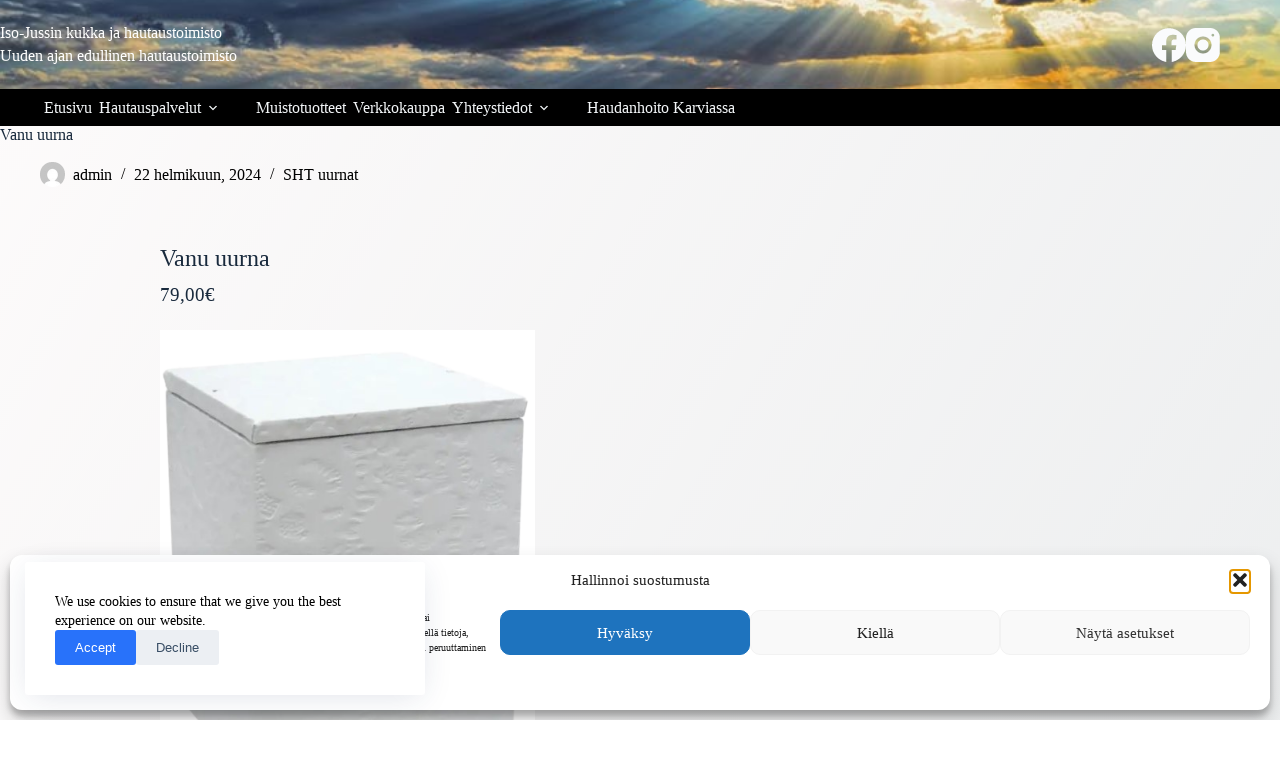

--- FILE ---
content_type: text/css
request_url: https://www.iso-jussi.fi/wp-content/uploads/blocksy/css/global.css?ver=09780
body_size: 1881
content:
[data-header*="type-1"] .ct-header [data-id="logo"] .site-logo-container {--logo-max-height:58px;} [data-header*="type-1"] .ct-header [data-id="logo"] .site-title {--theme-font-family:var(--theme-font-stack-default);--theme-font-weight:700;--theme-font-size:25px;--theme-line-height:1.5;--theme-link-initial-color:var(--theme-palette-color-8);--theme-link-hover-color:var(--theme-palette-color-8);} [data-header*="type-1"] .ct-header [data-id="logo"] .site-description {--theme-font-weight:500;--theme-font-size:17px;--theme-line-height:1;--theme-text-color:var(--theme-palette-color-8);} [data-header*="type-1"] .ct-header [data-id="logo"] {--horizontal-alignment:left;} [data-header*="type-1"] .ct-header [data-id="menu"] {--menu-items-spacing:7px;--menu-items-gap:3px;--menu-indicator-hover-color:var(--theme-palette-color-4);} [data-header*="type-1"] .ct-header [data-id="menu"] > ul > li > a {--menu-item-height:100%;--theme-font-weight:700;--theme-text-transform:uppercase;--theme-font-size:14px;--theme-line-height:1;--theme-link-initial-color:var(--theme-palette-color-6);--theme-link-hover-color:var(--theme-palette-color-8);} [data-header*="type-1"] .ct-header [data-id="menu"] .sub-menu .ct-menu-link {--theme-link-initial-color:var(--theme-palette-color-8);--theme-link-hover-color:var(--theme-palette-color-8);--theme-font-weight:500;--theme-text-transform:none;--theme-text-decoration:none;--theme-font-size:14px;} [data-header*="type-1"] .ct-header [data-id="menu"] .sub-menu {--dropdown-background-color:#010000;--dropdown-divider:1px dashed rgba(255, 255, 255, 0.1);--theme-box-shadow:0px 10px 20px rgba(41, 51, 61, 0.1);--theme-border-radius:0px 0px 2px 2px;} [data-header*="type-1"] .ct-header [data-row*="middle"] {--height:37px;background-color:#000000;background-image:none;--theme-border-top:none;--theme-border-bottom:none;--theme-box-shadow:none;} [data-header*="type-1"] .ct-header [data-row*="middle"] > div {--theme-border-top:none;--theme-border-bottom:none;} [data-header*="type-1"] [data-id="mobile-menu"] {--items-vertical-spacing:5px;--theme-font-weight:700;--theme-font-size:20px;--theme-link-initial-color:#ffffff;--mobile-menu-divider:none;} [data-header*="type-1"] #offcanvas {--theme-box-shadow:0px 0px 70px rgba(0, 0, 0, 0.35);--side-panel-width:500px;--panel-content-height:100%;} [data-header*="type-1"] #offcanvas .ct-panel-inner {background-color:rgba(18, 21, 25, 0.98);} [data-header*="type-1"] [data-id="socials"].ct-header-socials {--theme-icon-size:34px;--items-spacing:16px;} [data-header*="type-1"] [data-id="socials"].ct-header-socials [data-color="custom"] {--theme-icon-color:var(--theme-palette-color-7);--background-color:rgba(218, 222, 228, 0.3);--background-hover-color:var(--theme-palette-color-1);} [data-header*="type-1"] .ct-header [data-row*="top"] {--height:89px;background-position:51% 30%;background-size:cover;background-repeat:no-repeat;background-color:var(--theme-palette-color-5);background-image:url(https://www.iso-jussi.fi/wp-content/uploads/2024/01/nature-3048299_1920_.jpg);--theme-border-top:none;--theme-border-bottom:none;--theme-box-shadow:none;} [data-header*="type-1"] .ct-header [data-row*="top"] > div {--theme-border-top:none;--theme-border-bottom:none;} [data-header*="type-1"] [data-id="trigger"] {--theme-icon-size:18px;--toggle-button-radius:2px;} [data-header*="type-1"] [data-id="trigger"]:not([data-design="simple"]) {--toggle-button-padding:10px;} [data-header*="type-1"] [data-id="trigger"] .ct-label {--theme-font-weight:600;--theme-text-transform:uppercase;--theme-font-size:12px;} [data-header*="type-1"] {--header-height:126px;} [data-header*="type-1"] .ct-header {background-image:none;} [data-footer*="type-1"] .ct-footer [data-row*="bottom"] > div {--container-spacing:25px;--theme-border:none;--theme-border-top:none;--theme-border-bottom:none;--grid-template-columns:initial;} [data-footer*="type-1"] .ct-footer [data-row*="bottom"] .widget-title {--theme-font-size:16px;} [data-footer*="type-1"] .ct-footer [data-row*="bottom"] {--theme-border-top:none;--theme-border-bottom:none;background-color:transparent;} [data-footer*="type-1"] [data-id="copyright"] {--theme-font-weight:400;--theme-font-size:15px;--theme-line-height:1.3;} [data-footer*="type-1"] .ct-footer {background-color:var(--theme-palette-color-6);}:root {--theme-font-family:var(--theme-font-stack-default);--theme-font-weight:400;--theme-text-transform:none;--theme-text-decoration:none;--theme-font-size:16px;--theme-line-height:1.65;--theme-letter-spacing:0em;--theme-button-font-weight:500;--theme-button-font-size:15px;--has-classic-forms:var(--true);--has-modern-forms:var(--false);--theme-form-field-border-initial-color:var(--theme-border-color);--theme-form-field-border-focus-color:var(--theme-palette-color-1);--theme-form-selection-field-initial-color:var(--theme-border-color);--theme-form-selection-field-active-color:var(--theme-palette-color-1);--e-global-color-blocksy_palette_1:var(--theme-palette-color-1);--e-global-color-blocksy_palette_2:var(--theme-palette-color-2);--e-global-color-blocksy_palette_3:var(--theme-palette-color-3);--e-global-color-blocksy_palette_4:var(--theme-palette-color-4);--e-global-color-blocksy_palette_5:var(--theme-palette-color-5);--e-global-color-blocksy_palette_6:var(--theme-palette-color-6);--e-global-color-blocksy_palette_7:var(--theme-palette-color-7);--e-global-color-blocksy_palette_8:var(--theme-palette-color-8);--theme-palette-color-1:#2872fa;--theme-palette-color-2:#1559ed;--theme-palette-color-3:#3A4F66;--theme-palette-color-4:#192a3d;--theme-palette-color-5:#e1e8ed;--theme-palette-color-6:#f2f5f7;--theme-palette-color-7:#FAFBFC;--theme-palette-color-8:#ffffff;--theme-text-color:#000000;--theme-link-initial-color:var(--theme-palette-color-1);--theme-link-hover-color:var(--theme-palette-color-2);--theme-selection-text-color:#ffffff;--theme-selection-background-color:var(--theme-palette-color-1);--theme-border-color:var(--theme-palette-color-5);--theme-headings-color:var(--theme-palette-color-4);--theme-content-spacing:0px;--has-theme-content-spacing:0;--theme-button-min-height:40px;--theme-button-shadow:none;--theme-button-transform:none;--theme-button-text-initial-color:#ffffff;--theme-button-text-hover-color:#ffffff;--theme-button-background-initial-color:var(--theme-palette-color-1);--theme-button-background-hover-color:var(--theme-palette-color-2);--theme-button-border:none;--theme-button-padding:5px 20px;--theme-normal-container-max-width:1285px;--theme-content-vertical-spacing:0px;--theme-container-edge-spacing:100vw;--theme-narrow-container-max-width:952px;--theme-wide-offset:128px;}h1 {--theme-font-weight:700;--theme-font-size:40px;--theme-line-height:1.5;}h2 {--theme-font-weight:700;--theme-font-size:35px;--theme-line-height:1.5;}h3 {--theme-font-weight:700;--theme-font-size:30px;--theme-line-height:1.5;}h4 {--theme-font-weight:700;--theme-font-size:25px;--theme-line-height:1.5;}h5 {--theme-font-weight:700;--theme-font-size:20px;--theme-line-height:1.5;}h6 {--theme-font-weight:700;--theme-font-size:16px;--theme-line-height:1.5;}.wp-block-pullquote {--theme-font-family:Georgia;--theme-font-weight:600;--theme-font-size:25px;}pre, code, samp, kbd {--theme-font-family:monospace;--theme-font-weight:400;--theme-font-size:16px;}figcaption {--theme-font-size:14px;}.ct-sidebar .widget-title {--theme-font-size:20px;}.ct-breadcrumbs {--theme-font-weight:600;--theme-text-transform:uppercase;--theme-font-size:12px;}body {background-color:initial;background-image:linear-gradient(120deg, #fdfbfb 0%, #ebedee 100%);} [data-prefix="single_blog_post"] .entry-header .page-title {--theme-font-size:30px;} [data-prefix="single_blog_post"] .entry-header .entry-meta {--theme-font-weight:600;--theme-text-transform:uppercase;--theme-font-size:12px;--theme-line-height:1.3;} [data-prefix="categories"] .entry-header .page-title {--theme-font-size:30px;} [data-prefix="categories"] .entry-header .entry-meta {--theme-font-weight:600;--theme-text-transform:uppercase;--theme-font-size:12px;--theme-line-height:1.3;} [data-prefix="search"] .entry-header .page-title {--theme-font-size:30px;} [data-prefix="search"] .entry-header .entry-meta {--theme-font-weight:600;--theme-text-transform:uppercase;--theme-font-size:12px;--theme-line-height:1.3;} [data-prefix="author"] .entry-header .page-title {--theme-font-size:30px;} [data-prefix="author"] .entry-header .entry-meta {--theme-font-weight:600;--theme-text-transform:uppercase;--theme-font-size:12px;--theme-line-height:1.3;} [data-prefix="author"] .hero-section[data-type="type-2"] {background-color:var(--theme-palette-color-6);background-image:none;--container-padding:50px 0px;} [data-prefix="upcp_product_single"] .entry-header .page-title {--theme-font-size:30px;} [data-prefix="upcp_product_single"] .entry-header .entry-meta {--theme-font-weight:600;--theme-text-transform:uppercase;--theme-font-size:12px;--theme-line-height:1.3;} [data-prefix="upcp_product_archive"] .entry-header .page-title {--theme-font-size:30px;} [data-prefix="upcp_product_archive"] .entry-header .entry-meta {--theme-font-weight:600;--theme-text-transform:uppercase;--theme-font-size:12px;--theme-line-height:1.3;} [data-prefix="blog"] .entries {--grid-template-columns:repeat(3, minmax(0, 1fr));} [data-prefix="blog"] .entry-card .entry-title {--theme-font-size:20px;--theme-line-height:1.3;} [data-prefix="blog"] .entry-card .entry-meta {--theme-font-weight:600;--theme-text-transform:uppercase;--theme-font-size:12px;} [data-prefix="blog"] .entry-card {background-color:var(--theme-palette-color-8);--theme-box-shadow:0px 12px 18px -6px rgba(34, 56, 101, 0.04);} [data-prefix="categories"] .entries {--grid-template-columns:repeat(3, minmax(0, 1fr));} [data-prefix="categories"] .entry-card .entry-title {--theme-font-size:20px;--theme-line-height:1.3;} [data-prefix="categories"] .entry-card .entry-meta {--theme-font-weight:600;--theme-text-transform:uppercase;--theme-font-size:12px;} [data-prefix="categories"] .entry-card {background-color:var(--theme-palette-color-8);--theme-box-shadow:0px 12px 18px -6px rgba(34, 56, 101, 0.04);} [data-prefix="author"] .entry-card .entry-title {--theme-font-size:20px;--theme-line-height:1.3;} [data-prefix="author"] .entry-card .entry-meta {--theme-font-weight:600;--theme-text-transform:uppercase;--theme-font-size:12px;} [data-prefix="author"] .entry-card {background-color:var(--theme-palette-color-8);--theme-box-shadow:0px 12px 18px -6px rgba(34, 56, 101, 0.04);} [data-prefix="search"] .entries {--grid-template-columns:repeat(3, minmax(0, 1fr));} [data-prefix="search"] .entry-card .entry-title {--theme-font-size:20px;--theme-line-height:1.3;} [data-prefix="search"] .entry-card .entry-meta {--theme-font-weight:600;--theme-text-transform:uppercase;--theme-font-size:12px;} [data-prefix="search"] .entry-card {background-color:var(--theme-palette-color-8);--theme-box-shadow:0px 12px 18px -6px rgba(34, 56, 101, 0.04);} [data-prefix="upcp_product_archive"] .entries {--grid-template-columns:repeat(3, minmax(0, 1fr));} [data-prefix="upcp_product_archive"] .entry-card .entry-title {--theme-font-size:20px;--theme-line-height:1.3;} [data-prefix="upcp_product_archive"] .entry-card .entry-meta {--theme-font-weight:600;--theme-text-transform:uppercase;--theme-font-size:12px;} [data-prefix="upcp_product_archive"] .entry-card {background-color:var(--theme-palette-color-8);--theme-box-shadow:0px 12px 18px -6px rgba(34, 56, 101, 0.04);}form textarea {--theme-form-field-height:170px;}.ct-sidebar {--theme-link-initial-color:var(--theme-text-color);} [data-prefix="upcp_product_single"] [class*="ct-container"] > article[class*="post"] {--has-boxed:var(--false);--has-wide:var(--true);} [data-prefix="single_blog_post"] [class*="ct-container"] > article[class*="post"] {--has-boxed:var(--false);--has-wide:var(--true);} [data-prefix="single_page"] {background-color:#290808;} [data-prefix="single_page"] [class*="ct-container"] > article[class*="post"] {--has-boxed:var(--false);--has-wide:var(--true);}.cookie-notification {--backgroundColor:var(--theme-palette-color-8);--maxWidth:400px;}.cookie-notification .ct-cookies-decline-button {--theme-button-text-initial-color:var(--theme-palette-color-3);--theme-button-text-hover-color:var(--theme-palette-color-3);--theme-button-background-initial-color:rgba(224, 229, 235, 0.6);--theme-button-background-hover-color:rgba(224, 229, 235, 1);}@media (max-width: 999.98px) {  [data-header*="type-1"] #offcanvas {--side-panel-width:65vw;} [data-header*="type-1"] {--header-height:37px;} [data-footer*="type-1"] .ct-footer [data-row*="bottom"] > div {--grid-template-columns:initial;} [data-prefix="blog"] .entries {--grid-template-columns:repeat(2, minmax(0, 1fr));} [data-prefix="categories"] .entries {--grid-template-columns:repeat(2, minmax(0, 1fr));} [data-prefix="search"] .entries {--grid-template-columns:repeat(2, minmax(0, 1fr));} [data-prefix="upcp_product_archive"] .entries {--grid-template-columns:repeat(2, minmax(0, 1fr));}}@media (max-width: 689.98px) {[data-header*="type-1"] .ct-header [data-id="logo"] {--horizontal-alignment:center;} [data-header*="type-1"] [data-id="mobile-menu"] {--items-vertical-spacing:0px;} [data-header*="type-1"] #offcanvas {--side-panel-width:90vw;} [data-header*="type-1"] [data-id="trigger"] {--theme-icon-size:19px;--theme-icon-color:var(--theme-palette-color-7);--theme-icon-hover-color:var(--theme-palette-color-6);--theme-link-initial-color:var(--theme-palette-color-8);--theme-link-hover-color:var(--theme-palette-color-6);} [data-header*="type-1"] [data-id="trigger"] .ct-label {--theme-font-size:9px;--theme-line-height:0;} [data-footer*="type-1"] .ct-footer [data-row*="bottom"] > div {--container-spacing:15px;--grid-template-columns:initial;} [data-prefix="blog"] .entries {--grid-template-columns:repeat(1, minmax(0, 1fr));} [data-prefix="blog"] .entry-card .entry-title {--theme-font-size:18px;} [data-prefix="categories"] .entries {--grid-template-columns:repeat(1, minmax(0, 1fr));} [data-prefix="categories"] .entry-card .entry-title {--theme-font-size:18px;} [data-prefix="author"] .entry-card .entry-title {--theme-font-size:18px;} [data-prefix="search"] .entries {--grid-template-columns:repeat(1, minmax(0, 1fr));} [data-prefix="search"] .entry-card .entry-title {--theme-font-size:18px;} [data-prefix="upcp_product_archive"] .entries {--grid-template-columns:repeat(1, minmax(0, 1fr));} [data-prefix="upcp_product_archive"] .entry-card .entry-title {--theme-font-size:18px;}}